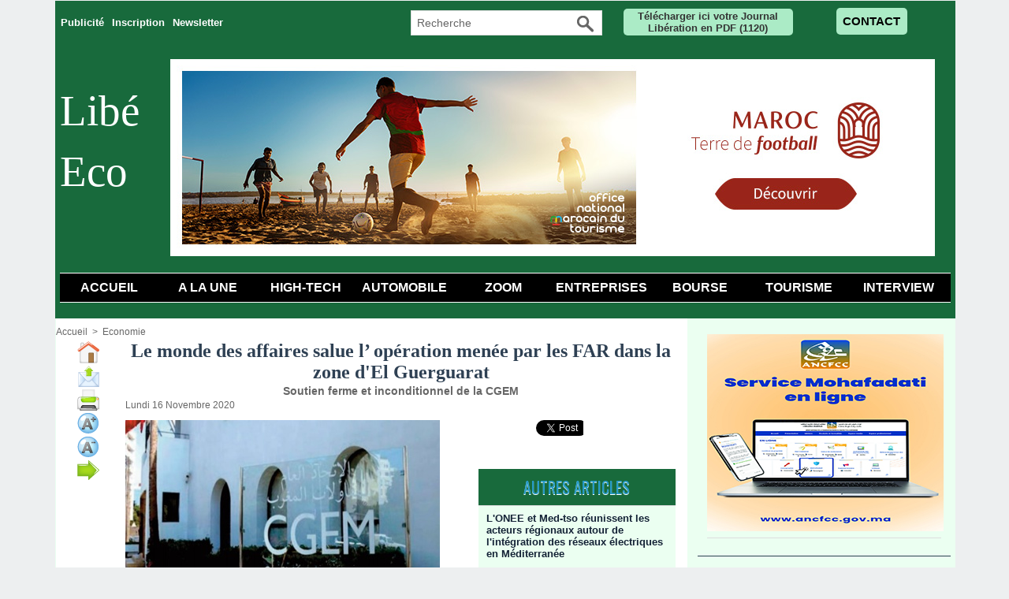

--- FILE ---
content_type: text/html; charset=UTF-8
request_url: https://www.libe.ma/Le-monde-des-affaires-salue-l-operation-menee-par-les-FAR-dans-la-zone-d-El-Guerguarat_a121559.html
body_size: 14469
content:
<!DOCTYPE html PUBLIC "-//W3C//DTD XHTML 1.0 Strict//EN" "http://www.w3.org/TR/xhtml1/DTD/xhtml1-strict.dtd">
<html xmlns="http://www.w3.org/1999/xhtml" xmlns:og="http://ogp.me/ns#"  xml:lang="fr" lang="fr">
<head>
<title>Le monde des affaires salue l’ opération menée par les FAR dans la zone d'El Guerguarat</title>
 
<meta http-equiv="Content-Type" content="text/html; Charset=UTF-8" />
<meta name="author" lang="fr" content=" Alain Bouithy" />
<meta name="keywords" content="Libération,Maroc,USFP,actualités du Maroc,politique,culture, ittihad, sport, société,horizon,Libé," />
<meta name="description" content="Soutien ferme et inconditionnel de la CGEM Lorsque la souveraineté du Maroc, la paix, la sécurité et la circulation des personnes et des marchandises du pays sont menacées par des actes de quelqu..." />

<meta name="geo.position" content="33.5333333;-7.5833333" />
<meta property="og:url" content="https://www.libe.ma/Le-monde-des-affaires-salue-l-operation-menee-par-les-FAR-dans-la-zone-d-El-Guerguarat_a121559.html" />
<meta name="image" property="og:image" content="https://www.libe.ma/photo/art/grande/51502968-39511480.jpg?v=1605531998" />
<meta property="og:type" content="article" />
<meta property="og:title" content="Le monde des affaires salue l’ opération menée par les FAR dans la zone d'El Guerguarat" />
<meta property="og:description" content="Soutien ferme et inconditionnel de la CGEM Lorsque la souveraineté du Maroc, la paix, la sécurité et la circulation des personnes et des marchandises du pays sont menacées par des actes de quelque nature que ce soit, le monde des affaires dans son ensemble n’est jamais loin élever sa voix et..." />
<meta property="og:site_name" content="Libération" />
<meta property="twitter:card" content="summary_large_image" />
<meta property="twitter:image" content="https://www.libe.ma/photo/art/grande/51502968-39511480.jpg?v=1605531998" />
<meta property="twitter:title" content="Le monde des affaires salue l’ opération menée par les FAR dans l..." />
<meta property="twitter:description" content="Soutien ferme et inconditionnel de la CGEM Lorsque la souveraineté du Maroc, la paix, la sécurité et la circulation des personnes et des marchandises du pays sont menacées par des actes de quelqu..." />
<link rel="stylesheet" href="/var/style/style_7.css?v=1768167164" type="text/css" />
<link rel="stylesheet" href="/var/style/style.62654479.css?v=1721415139" type="text/css" />
<link rel="stylesheet" href="/var/style/style.64587754.css?v=1721416201" type="text/css" />
<link rel="stylesheet" href="/var/style/style.1764660.css?v=1686580005" type="text/css" />
<link href="https://fonts.googleapis.com/css?family=Oswald|verdana&display=swap" rel="stylesheet" type="text/css" />
<link rel="alternate" media="only screen and (max-width: 640px)" href="https://m.libe.ma/Le-monde-des-affaires-salue-l-operation-menee-par-les-FAR-dans-la-zone-d-El-Guerguarat_a121559.html" />
<link rel="canonical" href="https://www.libe.ma/Le-monde-des-affaires-salue-l-operation-menee-par-les-FAR-dans-la-zone-d-El-Guerguarat_a121559.html" />
<link rel="alternate" type="application/rss+xml" title="RSS" href="/xml/syndication.rss" />
<link rel="alternate" type="application/atom+xml" title="ATOM" href="/xml/atom.xml" />
<link rel="icon" href="/favicon.ico?v=1430310018" type="image/x-icon" />
<link rel="shortcut icon" href="/favicon.ico?v=1430310018" type="image/x-icon" />
<script src="/_public/js/jquery-1.8.3.min.js?v=1731587507" type="text/javascript"></script>
<script src="/_public/js/jquery-ui-1.10.3.custom.min.js?v=1731587507" type="text/javascript"></script>
<script src="/_public/js/jquery.tools-1.2.7.min.js?v=1731587507" type="text/javascript"></script>
<script src="/_public/js/regie_pub.js?v=1731587507" type="text/javascript"></script>
<script src="/_public/js/jquery-tiptip.min.js?v=1731587507" type="text/javascript"></script>
<script src="/_public/js/compress_jquery.ibox.js?v=1731587507" type="text/javascript"></script>
<script src="/_public/js/form.js?v=1731587507" type="text/javascript"></script>
<script src="/_public/js/compress_fonctions.js?v=1731587507" type="text/javascript"></script>
<script type="text/javascript" src="//platform.linkedin.com/in.js">lang:fr_FR</script>
<script type="text/javascript">
/*<![CDATA[*//*---->*/
selected_page = ['article', ''];
selected_page = ['article', '51502968'];
var deploye62654437 = true;

function sfHover_62654437(id) {
	var func = 'hover';
	if ($('#css-responsive').length && parseInt($(window).width()) <= 800) { 
		func = 'click';
	}

	$('#' + id + ' li' + (func == 'click' ? ' > a' : '')).on(func, 
		function(e) { 
			var obj  = (func == 'click' ? $(this).parent('li') :  $(this));
			if (func == 'click') {
				$('#' + id + ' > li').each(function(index) { 
					if ($(this).attr('id') != obj.attr('id') && !$(this).find(obj).length) {
						$(this).find(' > ul:visible').each(function() { $(this).hide(); });
					}
				});
			}
			if(func == 'click' || e.type == 'mouseenter') { 
				if (obj.find('ul:first:hidden').length)	{
					sfHoverShow_62654437(obj); 
				} else if (func == 'click') {
					sfHoverHide_62654437(obj);
				}
				if (func == 'click' && obj.find('ul').length)	return false; 
			}
			else if (e.type == 'mouseleave') { sfHoverHide_62654437(obj); }
		}
	);
}
function sfHoverShow_62654437(obj) {
	obj.addClass('sfhover').css('z-index', 1000); obj.find('ul:first:hidden').each(function() { if ($(this).hasClass('lvl0')) $(this).show('drop', {direction:'down'}, 500); else $(this).css('z-index', -1).show('drop', {direction:'left'}, 500); });
}
function sfHoverHide_62654437(obj) {
	obj.find('ul:visible').each(function() { if ($(this).hasClass('lvl0')) $(this).hide('drop', {direction:'down'}, 500); else $(this).hide('drop', {direction:'left'}, 500);});
}
var deploye62654439 = true;

function sfHover_62654439(id) {
	var func = 'hover';
	if ($('#css-responsive').length && parseInt($(window).width()) <= 800) { 
		func = 'click';
	}

	$('#' + id + ' li' + (func == 'click' ? ' > a' : '')).on(func, 
		function(e) { 
			var obj  = (func == 'click' ? $(this).parent('li') :  $(this));
			if (func == 'click') {
				$('#' + id + ' > li').each(function(index) { 
					if ($(this).attr('id') != obj.attr('id') && !$(this).find(obj).length) {
						$(this).find(' > ul:visible').each(function() { $(this).hide(); });
					}
				});
			}
			if(func == 'click' || e.type == 'mouseenter') { 
				if (obj.find('ul:first:hidden').length)	{
					sfHoverShow_62654439(obj); 
				} else if (func == 'click') {
					sfHoverHide_62654439(obj);
				}
				if (func == 'click' && obj.find('ul').length)	return false; 
			}
			else if (e.type == 'mouseleave') { sfHoverHide_62654439(obj); }
		}
	);
}
function sfHoverShow_62654439(obj) {
	obj.addClass('sfhover').css('z-index', 1000); obj.find('ul:first:hidden').each(function() { if ($(this).hasClass('lvl0')) $(this).show('drop', {direction:'down'}, 500); else $(this).css('z-index', -1).show('drop', {direction:'left'}, 500); });
}
function sfHoverHide_62654439(obj) {
	obj.find('ul:visible').each(function() { if ($(this).hasClass('lvl0')) $(this).hide('drop', {direction:'down'}, 500); else $(this).hide('drop', {direction:'left'}, 500);});
}

 var GBRedirectionMode = 'IF_FOUND';
/*--*//*]]>*/

</script>
<style type="text/css">
.mod_62654479 .resize {
	 max-width: 697.76px;
}

.mod_62654479 img, .mod_62654479 embed, .mod_62654479 table {
	 max-width: 702px;
}

.mod_62654479 .mod_62654479_pub {
	 min-width: 784px;
}

.mod_62654479 .mod_62654479_pub .cel1 {
	 padding: 0;
}

.mod_62654479 .photo.left .mod_62654479_pub, .mod_62654479 .photo.right .mod_62654479_pub {
	 min-width: 392px; margin: 15px 10px;
}

.mod_62654479 .photo.left .mod_62654479_pub {
	 margin-left: 0;
}

.mod_62654479 .photo.right .mod_62654479_pub {
	 margin-right: 0;
}

.mod_62654479 .para_39511480 .photo {
	 position: relative;
}


			#tiptip_holder {
				display: none;
				position: absolute;
				top: 0;
				left: 0;
				z-index: 99999;
			}
</style>

<!-- Google Analytics -->
<script>
  (function(i,s,o,g,r,a,m){i['GoogleAnalyticsObject']=r;i[r]=i[r]||function(){
  (i[r].q=i[r].q||[]).push(arguments)},i[r].l=1*new Date();a=s.createElement(o),
  m=s.getElementsByTagName(o)[0];a.async=1;a.src=g;m.parentNode.insertBefore(a,m)
  })(window,document,'script','//www.google-analytics.com/analytics.js','ga');

  ga('create', 'UA-1301311-2', 'auto');
  ga('send', 'pageview');

</script>


















<script async src="https://pagead2.googlesyndication.com/pagead/js/adsbygoogle.js?client=ca-pub-6666378670486247"
     crossorigin="anonymous"></script>
 
</head>

<body class="mep7">
<div id="main">
<table id="main_table_inner" cellspacing="0">
<tr>
<td class="z_col0_td_inner z_td_colonne" colspan="3">
<div id="z_col0">
	 <div class="z_col0_inner">
		 <div class="inner">
<!-- ********************************************** ZONE TITRE ********************************************** -->
<table cellpadding="0" cellspacing="0" id="mod_62654434" class="mod_62654434 wm-module module-responsive  module-combo nb-modules-4" style="position:relative">
<tr>
<td class="celcombo1">
<!-- menu_deployable 62654437 -->
<div id="ecart_before_62654437" class="ecart_col0 " style="display:none"><hr /></div>
<div id="mod_62654437" class="mod_62654437 module-menu_deployable wm-module fullbackground  colonne-b type-2 background-cell- " >
	 <div class="main_menu">
		 <ul id="menuliste_62654437">
			 <li data-link="rien," class=" titre first element void" id="menuliste_62654437_1"><a href="#" >Publicité</a></li>
			 <li data-link="inscription," class=" titre" id="menuliste_62654437_2"><a href="/subscription/" >Inscription</a></li>
			 <li data-link="newsletter," class=" titre last" id="menuliste_62654437_3"><a href="/news/" >Newsletter</a></li>
		 </ul>
	 <div class="break" style="_height:auto;"></div>
	 </div>
	 <div class="clear"></div>
	 <script type="text/javascript">sfHover_62654437('menuliste_62654437')</script>
</div>
</td>
<td class="celcombo2">
<!-- recherche 62654436 -->
<div id="ecart_before_62654436" class="ecart_col0 " style="display:none"><hr /></div>
<div id="mod_62654436" class="mod_62654436 wm-module fullbackground  recherche type-3">
	 <form id="form_62654436" action="/search/" method="get" enctype="application/x-www-form-urlencoded" >
		 <div class="cel1">
			 <input type="text" style="width:190px" id="keyword_safe_62654436" name="keyword_safe_62654436" value="Recherche" class="button" onfocus="this.style.display='none'; document.getElementById('keyword_62654436').style.display='inline'; document.getElementById('keyword_62654436').focus()" /><input type="text" style="display:none;width:190px" id="keyword_62654436" name="keyword" value="" class="button" onblur="if (this.value == '') {this.style.display='none'; document.getElementById('keyword_safe_62654436').style.display='inline';}" onkeydown="if(event.keyCode == 13) $('#form_62654436').submit()" />		 </div>
	 </form>
</div>
</td>
<td class="celcombo3">
<!-- telechargement 62654438 -->
<div id="ecart_before_62654438" class="ecart_col0 " style="display:none"><hr /></div>
<div id="mod_62654438" class="mod_62654438 wm-module fullbackground ">
	 <div class="cel1 alone">
		 <h3 class="titre">
			 <a href="/downloads/Telecharger-ici-votre-Journal-Liberation-en-PDF_t6530.html">Télécharger ici votre Journal Libération en PDF</a>
			 <span class="nombre">(1120)</span> 
		 </h3>
	 </div>
	 </div>
</td>
<td class="celcombo4">
<!-- lien_perso 62654435 -->
<div id="ecart_before_62654435" class="ecart_col0 " style="display:none"><hr /></div>
<div id="mod_62654435" class="mod_62654435 wm-module fullbackground  module-lien_perso">
	 <div class="texte">
		 <a href="https://www.libe.ma/pages/" > CONTACT</a>
	 </div>
</div>
</td>
</tr>
</table>
<div id="ecart_after_62654434" class="ecart_col0"><hr /></div>

<!-- html 62654444 -->
<div id="ecart_before_62654444" class="ecart_col0 module-responsive" style="display:none"><hr /></div>
	 
<div id="ecart_after_62654444" class="ecart_col0"><hr /></div>
<div id="ecart_before_62654430" class="ecart_col0 " style="display:none"><hr /></div>
<table cellpadding="0" cellspacing="0" id="mod_62654430" class="mod_62654430 wm-module module-responsive  module-combo nb-modules-2" style="position:relative">
<tr>
<td class="celcombo1">
<!-- lien_perso 62654431 -->
<div id="ecart_before_62654431" class="ecart_col0 " style="display:none"><hr /></div>
<div id="mod_62654431" class="mod_62654431 wm-module fullbackground  module-lien_perso">
	 <div class="texte">
		 <a href="/Economie_r10.html" > Libé Eco</a>
	 </div>
</div>
</td>
<td class="celcombo2">
<!-- pub 74630097 -->
<div id="ecart_before_74630097" class="ecart_col0 " style="display:none"><hr /></div>
<div id="mod_74630097" class="mod_74630097 wm-module fullbackground  module-pub">
	 <div class="cel1"><div class="fullmod">
		 <div id="pub_74630097_content">
		 <a target="_blank"  href="https://www.libe.ma/ads/242634/" rel="nofollow"><img width="970" height="250" src="https://www.libe.ma/photo/plage_970x250.jpg?v=1763811558" class="image" alt="" /></a>
		 </div>
	 </div></div>
</div>
</td>
<td class="celcombo3 empty">&nbsp;</td>
</tr>
</table>
<div id="ecart_after_62654430" class="ecart_col0"><hr /></div>

<!-- menu_deployable 62654439 -->
<div id="ecart_before_62654439" class="ecart_col0 " style="display:none"><hr /></div>
<div id="mod_62654439" class="mod_62654439 module-menu_deployable wm-module fullbackground  colonne-a type-1 background-cell- " >
	 <div class="main_menu">
		 <ul id="menuliste_62654439">
			 <li data-link="home," class=" titre first" id="menuliste_62654439_1"><a href="https://www.libe.ma/" >Accueil</a></li>
			 <li data-link="rubrique,132009" class=" titre" id="menuliste_62654439_2"><a href="/Economie_r10.html" >A la Une</a></li>
			 <li data-link="rubrique,679612" class=" titre" id="menuliste_62654439_3"><a href="/High-tech_r33.html" >High-Tech</a></li>
			 <li data-link="rubrique,12902018" class=" titre" id="menuliste_62654439_4"><a href="/Automobile_r61.html" >Automobile</a></li>
			 <li data-link="rubrique,12901978" class=" titre" id="menuliste_62654439_5"><a href="/EconomieZoom_r60.html" >Zoom</a></li>
			 <li data-link="rubrique,12791500" class=" titre" id="menuliste_62654439_6"><a href="/Entreprises_r53.html" >Entreprises</a></li>
			 <li data-link="rubrique,12852597" class=" titre" id="menuliste_62654439_7"><a href="/Bourse_r58.html" >Bourse</a></li>
			 <li data-link="rubrique,12894728" class=" titre" id="menuliste_62654439_8"><a href="/Tourisme_r59.html" >Tourisme</a></li>
			 <li data-link="rubrique,12929325" class=" titre last" id="menuliste_62654439_9"><a href="/EntretienEco_r63.html" >Interview</a></li>
		 </ul>
	 <div class="break" style="_height:auto;"></div>
	 </div>
	 <div class="clear"></div>
	 <script type="text/javascript">sfHover_62654439('menuliste_62654439')</script>
</div>
<div id="ecart_after_62654439" class="ecart_col0"><hr /></div>

<!-- pub 74630058 -->
<div id="ecart_before_74630058" class="ecart_col0 " style="display:none"><hr /></div>
<!-- ********************************************** FIN ZONE TITRE ****************************************** -->
		 </div>
	 </div>
</div>
</td>
</tr>

<tr class="tr_median">
<td class="z_col1_td_inner z_td_colonne before-main-colonne">
<!-- ********************************************** COLONNE 1 ********************************************** -->
<div id="z_col1" class="z_colonne">
	 <div class="z_col1_inner z_col_median">
		 <div class="inner">
		 </div>
	 </div>
</div>
<!-- ********************************************** FIN COLONNE 1 ****************************************** -->
</td>
<td class="z_col2_td_inner z_td_colonne main-colonne">
<!-- ********************************************** COLONNE 2 ********************************************** -->
<div id="z_col2" class="z_colonne">
	 <div class="z_col2_inner z_col_median">
		 <div class="inner">
<div id="breads" class="breadcrump breadcrumbs">
	 <a href="https://www.libe.ma/">Accueil</a>
	 <span class="sepbread">&nbsp;&gt;&nbsp;</span>
	 <a href="/Economie_r10.html">Economie</a>
	 <div class="clear separate"><hr /></div>
</div>
<div id="mod_62654479" class="mod_62654479 wm-module fullbackground  page2_article article-121559">
	 <div class="cel1">
		 <div class="inner">
	 <div class="col_left" style='overflow:visible'>
		 <div class="boutons_colonne"><a class="bt-home" href="https://www.libe.ma/"><img src="/_images/icones/bt_home_12.png?v=1731587505" class="image middle" alt="" title=""  /></a><br /><a class="bt-mail" rel="nofollow" href="/send/51502968/"><img src="/_images/icones/bt_mail_12.png?v=1731587505" class="image middle" alt="" title=""  /></a><br /><a class="bt-print" rel="nofollow" onclick="window.open(this.href,'_blank', 'width=600, height=800, scrollbars=yes, menubar=yes, resizable=yes');return false;" href="/Le-monde-des-affaires-salue-l-operation-menee-par-les-FAR-dans-la-zone-d-El-Guerguarat_a121559.html?print=1"><img src="/_images/icones/bt_print_12.png?v=1731587505" class="image middle" alt="" title=""  /></a><br /><a class="bt-plus" href="javascript:void(0)" onclick="javascript:setSize(10, 'access')"><img src="/_images/icones/bt_fontplus_12.png?v=1731587505" class="image pointer middle" alt="Augmenter la taille du texte" title="Augmenter la taille du texte"  /></a><br /><a class="bt-moins" href="javascript:void(0)" onclick="javascript:setSize(-10, 'access')"><img src="/_images/icones/bt_fontmoins_12.png?v=1731587505" class="image pointer middle" alt="Diminuer la taille du texte" title="Diminuer la taille du texte"  /></a><br /><a class="bt-share" href="javascript:void(0)" id="share_article_62654479"><img src="/_images/icones/bt_share_12.png?v=1731587505" class="image middle" alt="Partager" title="Partager"  /></a>
</div></div>
<div class="col_right" style='overflow:visible'>
	 <div class="article">
		 <div class="titre">
			 <h1 class="access">
				 Le monde des affaires salue l’ opération menée par les FAR dans la zone d'El Guerguarat
			 </h1>
		 </div>
		 <div class="chapeau" style="">
			 <h3 class="access">
				 Soutien ferme et inconditionnel de la CGEM
			 </h3>
		 </div>
		 <div id="date" class="date">
			 <div class="access">Lundi 16 Novembre 2020</div>
		 </div>
	 <div class="entry-content instapaper_body">
		 <br id="sep_para_1" class="sep_para access"/>
		 <div id="para_1" class="para_39511480 resize" style="">
<div class="hide_module_inside right" style="margin-left:10px;margin-bottom:10px;">
<div class="module_inside" style="width:250px">
<iframe class="sharing" src="//www.facebook.com/plugins/like.php?href=https%3A%2F%2Fwww.libe.ma%2FLe-monde-des-affaires-salue-l-operation-menee-par-les-FAR-dans-la-zone-d-El-Guerguarat_a121559.html&amp;layout=box_count&amp;show_faces=false&amp;width=100&amp;action=like&amp;colorscheme=light" scrolling="no" frameborder="0" allowTransparency="true" style="float:left; border:none; overflow:hidden; width: 63px; height: 62px; margin-right: 10px"></iframe>
<iframe class="sharing" allowtransparency="true" frameborder="0" scrolling="no" src="//platform.twitter.com/widgets/tweet_button.html?url=http%3A%2F%2Fxfru.it%2Fq8Ehm1&amp;counturl=https%3A%2F%2Fwww.libe.ma%2FLe-monde-des-affaires-salue-l-operation-menee-par-les-FAR-dans-la-zone-d-El-Guerguarat_a121559.html&amp;text=Le%20monde%20des%20affaires%20salue%20l%E2%80%99%20op%C3%A9ration%20men%C3%A9e%20par%20les%20FAR%20dans%20la%20zone%20d%27El%20Guerguarat&amp;count=vertical" style="float:left;width: 60px; height: 62px; margin-right: 10px;"></iframe>
<div class="sharing" style="float: left; width: 65px; height: 62px;">
<script type="IN/Share" data-url="https://www.libe.ma/Le-monde-des-affaires-salue-l-operation-menee-par-les-FAR-dans-la-zone-d-El-Guerguarat_a121559.html" data-counter="top"></script>
</div>
<div class="clear"></div>

<!-- article_connexe 64587754 -->
<div id="ecart_before_64587754" class="ecart_col2 responsive" style="display:none"><hr /></div>
<div id="mod_64587754" class="mod_64587754 wm-module fullbackground  module-article_connexe">
	 <div class="entete"><div class="fullmod">
		 <span>Autres articles</span>
	 </div></div>
	 <ul>
		 <li class="cel1 first">
			 <h3 class="titre">
				 <a href="/L-ONEE-et-Med-tso-reunissent-les-acteurs-regionaux-autour-de-l-integration-des-reseaux-electriques-en-Mediterranee_a158715.html">L'ONEE et Med-tso réunissent les acteurs régionaux autour de l'intégration des réseaux électriques en Méditerranée</a>
			 </h3>
		 </li>
		 <li class="cel1">
			 <h3 class="titre">
				 <a href="/Le-PNUD-Maroc-federe-les-investisseurs-autour-de-la-croissance-durable_a158714.html">Le PNUD Maroc fédère les investisseurs autour de la croissance durable</a>
			 </h3>
		 </li>
		 <li class="cel1">
			 <h3 class="titre">
				 <a href="/La-7e-edition-du-Salon-national-de-l-olivier-du-21-au-24-janvier-a-El-Attaouia_a158713.html">La 7e édition du Salon national de l’olivier du 21 au 24 janvier à El Attaouia</a>
			 </h3>
		 </li>
		 <li class="cel1">
			 <h3 class="titre">
				 <a href="/CAN-2025-Les-bureaux-de-change-un-maillon-discret-mais-strategique_a158679.html">CAN 2025 : Les bureaux de change, un maillon discret mais stratégique</a>
			 </h3>
		 </li>
		 <li class="cel1 last">
			 <h3 class="titre">
				 <a href="/Le-gasoil-domine-les-importations-avec-88-des-volumes-au-T3-2025_a158678.html">Le gasoil domine les importations avec 88 % des volumes au T3-2025</a>
			 </h3>
		 </li>
	 </ul>
</div>
</div>
</div>
			 <div class="photo shadow left">
				 <a href="javascript:void(0)" rel="https://www.libe.ma/photo/art/grande/51502968-39511480.jpg?v=1605531998&amp;ibox" title="Le monde des affaires salue l’ opération menée par les FAR dans la zone d'El Guerguarat"><img class="responsive"  style="display:none" src="https://www.libe.ma/photo/art/grande/51502968-39511480.jpg?v=1605531998" alt="Le monde des affaires salue l’ opération menée par les FAR dans la zone d'El Guerguarat" title="Le monde des affaires salue l’ opération menée par les FAR dans la zone d'El Guerguarat" />
<img class="not-responsive"  src="https://www.libe.ma/photo/art/default/51502968-39511480.jpg?v=1605532000" alt="Le monde des affaires salue l’ opération menée par les FAR dans la zone d'El Guerguarat" title="Le monde des affaires salue l’ opération menée par les FAR dans la zone d'El Guerguarat"  /></a>
			 </div>
			 <div class="texte">
				 <div class="access firstletter">
					 Lorsque la souveraineté du Maroc, la paix, la sécurité et la circulation des personnes et des marchandises du pays sont menacées par des actes de quelque nature que ce soit, le monde des affaires dans son ensemble n’est jamais loin élever sa voix et apporter son soutien aux actions menées par les autorités nationales pour y mettre un terme et, par ricochet, rétablir de l’ordre. Touchée par ce que l’on pourrait qualifier de provocations fortuites dont le seul but semble être la déstabilisation du pays et le sabotage de son économie, et consciente des répercussions négatives que pourraient entrainer les perturbations signalées depuis octobre dernier dans la zone de l’El Guerguarat sur la stabilité de la région, la Confédération générale des entreprises du Maroc (CGEM) est montée dimanche 15 novembre au créneau pour condamner de manière ferme les actes commis à la frontière avec la Mauritanie. En effet, plus d’une semaine après avoir unanimement célébré l’anniversaire de la Marche verte et après l’insistance des troubles et blocages intervenus au niveau de la frontière marocco-mauritanienne, les opérateurs économiques réunis au sein de la CGEM apportent un soutien Franc et sans ambiguïté à l’opérations menée avec professionnalisme par les Formes Armées Royales afin de rétablir l’ordre dans une zone qui n’avait pas tant besoin de troubles. En effet, dans un communiqué rendu public samedi 15 novembre, le patronat marocain a salué l’intervention des Forces Armées Royales au passage d’El Guerguerat. « La CGEM affirme son soutien ferme et inconditionnel à l’opération menée dans le respect de la légalité internationale par les Forces Armées Royales (FAR), sur Très Hautes Instructions de sa Majesté le Roi Mohammed VI que Dieu l’Assiste, Chef Suprême et Chef d'État-Major général des FAR, en vue de restaurer la libre circulation des personnes et des marchandises à travers le passage d’El Guerguerat », a souligné l’organisation patronale. Dans son message, la confédération générale assure que « le blocage engendré par les agissements des ennemis de la Nation, depuis le 21 octobre dernier, avait pour objectif de nuire aux intérêts économiques des entreprises en impactant les flux commerciaux en provenance du Maroc et de l’Europe vers le Continent africain et principalement vers le voisin Mauritanien, et vice-versa ». Comme pour rappeler la menace que pourrait faire peser de tels actes sur l’activité économique nationale et régionale, le patronal marocain rappelle que près de 350 camions de marchandises transitent chaque jour par le poste frontalier d’El Guerguerat. C’est autant dire que tout désordre dans la zone ne saurait arranger le commerce inter Quel qu’en soit les motivations des perturbateurs, la CGEM est persuadée que « grâce à cette opération légitime, les acteurs économiques marocains, ainsi que leurs partenaires africains et européens pourront poursuivre leur activité commerciale en toute sécurité et sérénité ». Tout en saluant l’opération des FAR, la Confédération générale a au nom de l’ensemble des acteurs du secteur privé marocain, réitéré « sa profonde gratitude et reconnaissance, ainsi que sa mobilisation permanente derrière Sa Majesté le Roi Mohammed VI dans la défense de la stabilité, de la sécurité et de l’intégrité territoriale du Royaume ». Pour rappel, sur Très Hautes Instructions de Sa Majesté le Roi Mohammed VI, Chef Suprême et Chef d'Etat-Major général, les Forces Armées Royales ont mené une opération vendredi 13 afin de restaurer la libre-circulation au passage d'El Guergarate. Cette opération, qui visait à mettre un terme définitif aux agissements inacceptables du polisario, s'est déroulée « de manière pacifique, sans accrochage ni menace pour la sécurité des civils », a affirmé a affirmé le ministère des Affaires étrangères, de la Coopération africaine et des Marocains résidant à l'étranger. Cité par la MAP, le Département a précisé qu’elle est intervenue après avoir donné toute sa chance à une solution diplomatique à travers les bons offices des Nations Unies. Comme l’a constaté l’agence de presse surplace, le trafic routier entre le Maroc et la Mauritanie a repris samedi après-midi au niveau du poste-frontière El Guerguarat. Une bonne nouvelle saluée également par les Chambres professionnelles de la région de Guelmim-Oued Noun qui n’ont pas tardé à affirmer leur appui inconditionnel aux FAR suite à leur intervention. Saluant vivement l’opération menée par les FAR, les Chambres de Commerce, d'industrie et de services, d’Agriculture et d’Artisanat ont estimé que cette action a permis de « mettre un terme aux provocations inacceptables des milices du polisario dans la zone tampon de Guergarate ».
				 </div>
			 </div>
			 <div class="clear"></div>
		 </div>
	 </div>
		 <br class="texte clear" />
		 <div class="real-auteur auteur">
			 <div class="access"> Alain Bouithy</div>
		 </div>
			 <div class="auteur social">
				 <a target="_blank" href="http://www.facebook.com/share.php?u=https%3A%2F%2Fwww.libe.ma%2FLe-monde-des-affaires-salue-l-operation-menee-par-les-FAR-dans-la-zone-d-El-Guerguarat_a121559.html"><img src="/_images/addto/facebook.png?v=1732287175" alt="Facebook" title="Facebook" /></a>
				 <a target="_blank" href="http://twitter.com/intent/tweet?text=Le+monde+des+affaires+salue+l%E2%80%99+op%C3%A9ration+men%C3%A9e+par+les+FAR+dans+la+zone+d%27El+Guerguarat+http%3A%2F%2Fxfru.it%2Fq8Ehm1"><img src="/_images/addto/twitter.png?v=1732287176" alt="Twitter" title="Twitter" /></a>
				 <a target="_blank" href="http://www.linkedin.com/shareArticle?mini=true&amp;url=https%3A%2F%2Fwww.libe.ma%2FLe-monde-des-affaires-salue-l-operation-menee-par-les-FAR-dans-la-zone-d-El-Guerguarat_a121559.html&amp;title=Le+monde+des+affaires+salue+l%E2%80%99+op%C3%A9ration+men%C3%A9e+par+les+FAR+dans+la+zone+d%27El+Guerguarat&amp;source=&amp;summary="><img src="/_images/addto/linkedin.png?v=1732287176" alt="LinkedIn" title="LinkedIn" /></a>
				 <a target="_blank" href="http://digg.com/submit?phase=2&amp;url=https%3A%2F%2Fwww.libe.ma%2FLe-monde-des-affaires-salue-l-operation-menee-par-les-FAR-dans-la-zone-d-El-Guerguarat_a121559.html&amp;title=Le+monde+des+affaires+salue+l%E2%80%99+op%C3%A9ration+men%C3%A9e+par+les+FAR+dans+la+zone+d%27El+Guerguarat"><img src="/_images/addto/digg.png?v=1732287175" alt="Digg" title="Digg" /></a>
				 <a target="_blank" href="http://www.google.com/bookmarks/mark?op=edit&amp;bkmk=https%3A%2F%2Fwww.libe.ma%2FLe-monde-des-affaires-salue-l-operation-menee-par-les-FAR-dans-la-zone-d-El-Guerguarat_a121559.html"><img src="/_images/addto/google.png?v=1732287176" alt="Google" title="Google" /></a>
				 <a target="_blank" href="http://reddit.com/submit?url=https%3A%2F%2Fwww.libe.ma%2FLe-monde-des-affaires-salue-l-operation-menee-par-les-FAR-dans-la-zone-d-El-Guerguarat_a121559.html&amp;title=Le+monde+des+affaires+salue+l%E2%80%99+op%C3%A9ration+men%C3%A9e+par+les+FAR+dans+la+zone+d%27El+Guerguarat"><img src="/_images/addto/reddit.png?v=1732287176" alt="Reddit" title="Reddit" /></a>
				 <a target="_blank" href="http://www.viadeo.com/shareit/share/?url=https%3A%2F%2Fwww.libe.ma%2FLe-monde-des-affaires-salue-l-operation-menee-par-les-FAR-dans-la-zone-d-El-Guerguarat_a121559.html"><img src="/_images/addto/viadeo.png?v=1732287176" alt="Viadeo" title="Viadeo" /></a>
				 <a target="_blank" href="http://pinterest.com/pin/create/button/?url=https%3A%2F%2Fwww.libe.ma%2FLe-monde-des-affaires-salue-l-operation-menee-par-les-FAR-dans-la-zone-d-El-Guerguarat_a121559.html&amp;description=Le+monde+des+affaires+salue+l%E2%80%99+op%C3%A9ration+men%C3%A9e+par+les+FAR+dans+la+zone+d%27El+Guerguarat"><img src="/_images/addto/pinterest.png?v=1732287176" alt="Pinterest" title="Pinterest" /></a>
			 </div>
<br />		 <div class="auteur">
			 <div class="access">Lu 982 fois</div>
		 </div>
 <div style="display:none" id="hidden_fields"></div>

		 <br />
		 <!-- page2_commentaire -->
		 <a id="comments"></a>
		 <div id="mod_1764660" class="param_commentaire mod_1764660 wm-module fullbackground ">
			 <div class="cel1">
				 <a id="last_comment"></a>
			 <div id="div_form_comment">
				 <a id="infoscom"></a>
				 <div id="infos_fond_div" style="display:none;"></div>
				 <div id="title_new_comment" class="infos">Nouveau commentaire : </div>
				 <form id="form_comment" action="/Le-monde-des-affaires-salue-l-operation-menee-par-les-FAR-dans-la-zone-d-El-Guerguarat_a121559.html#last_comment" method="post" accept-charset="UTF-8">
					 <div class="infos encadre">
						 <input type="hidden" name="action" value="article" />
						 <input type="hidden" name="id_article" value="51502968" />
						 <input type="hidden" name="id_article_reel" value="51502968" />
						 <input type="hidden" name="ajout_commentaire" value="oui" />
						 <input type="hidden" name="type_enreg" value="" />
						 <input type="hidden" name="type" value="" />
						 <div class="form">
				 <div id="inputs">
					<div id="div_a_pseudo" style="">
<label style="">Nom * :</label>
<div class="inputrow" style="">
	 <input class="button" onfocus="del_error(this.id)" type="text" id="a_pseudo" name="a_pseudo" value=""  maxlength="250" />
	 <div id="error_a_pseudo" class="error"></div>
</div>
<div class="inforow"> </div>
</div>
<div class="break"></div>
					<div id="div_a_email" style="">
<label style="">Adresse email (non publiée) * :</label>
<div class="inputrow" style="">
	 <input class="button" onfocus="del_error(this.id)" type="text" id="a_email" name="a_email" value=""  maxlength="120" />
	 <div id="error_a_email" class="error"></div>
</div>
<div class="inforow"> </div>
</div>
<div class="break"></div>
					<div id="div_a_url" style="">
<label style="">Site web :</label>
<div class="inputrow" style="">
	 <input class="button" onfocus="del_error(this.id)" type="text" id="a_url" name="a_url" value=""  />
	 <div id="error_a_url" class="error"></div>
</div>
<div class="inforow"> </div>
</div>
<div class="break"></div>
				 </div>
				 <label style="display:block;margin-bottom:3px">Commentaire * :</label>
				 <div class="inputrow" style="padding-top:5px">
					 <textarea id="a_commentaire" class="button" onfocus="del_error('a_commentaire')" name="a_commentaire" rows="8"></textarea>
					 <div id="error_a_commentaire" class="error"></div>
				 </div>
			 <div class="clear"></div>
				 <div id="notify">
					<div class="radiorow">
		 <input type="checkbox" name="a_notify" id="a_notify" value="yes"  /> <label for="a_notify" class="champ" style="display:inline">Me notifier l'arrivée de nouveaux commentaires</label><br/>
		 <div id="error_a_notify" class="error"></div>
</div>
<div class="break"></div>
				 </div>
						 </div>
						 <div class="submit" style="margin:10px 0">
							 <input type="submit" value="Proposer" class="button2" />
						 </div>
					 </div>
				 </form>
			 </div>
			 <div class="message">
				 Votre avis nous intéresse. Cependant, Libé refusera de diffuser toute forme de message haineux, diffamatoire, calomnieux ou attentatoire à l'honneur et à la vie privée. 					 <br />
					 Seront immédiatement exclus de notre site, tous propos racistes ou xénophobes, menaces, injures ou autres incitations à la violence.					 <br />
					 En toutes circonstances, nous vous recommandons respect et courtoisie. Merci. 
			 </div>
		 </div>
		 </div>
 
		 <div id="entete_liste">
		 <br />
		 <div class="entete_liste">
			 <div class="access" style="padding-top:5px">Dans la même rubrique :</div>
		 </div>
		 <div class="break" style="padding-bottom: 10px"></div>
		 <div class="titre_liste first">
			 <h3 class="access">
			 <a class="access" href="/L-ONEE-et-Med-tso-reunissent-les-acteurs-regionaux-autour-de-l-integration-des-reseaux-electriques-en-Mediterranee_a158715.html">			 <img class="image middle nomargin" src="https://www.libe.ma/_images/preset/puces/arrow31.gif?v=1732287502" alt=""  /> 
L'ONEE et Med-tso réunissent les acteurs régionaux autour de l'intégration des réseaux électriques en Méditerranée</a>
			 <span class="access"> - 16/01/2026</span>			 </h3>
		 </div>
		 <div class="titre_liste">
			 <h3 class="access">
			 <a class="access" href="/Le-PNUD-Maroc-federe-les-investisseurs-autour-de-la-croissance-durable_a158714.html">			 <img class="image middle nomargin" src="https://www.libe.ma/_images/preset/puces/arrow31.gif?v=1732287502" alt=""  /> 
Le PNUD Maroc fédère les investisseurs autour de la croissance durable</a>
			 <span class="access"> - 16/01/2026</span>			 </h3>
		 </div>
		 <div class="titre_liste">
			 <h3 class="access">
			 <a class="access" href="/La-7e-edition-du-Salon-national-de-l-olivier-du-21-au-24-janvier-a-El-Attaouia_a158713.html">			 <img class="image middle nomargin" src="https://www.libe.ma/_images/preset/puces/arrow31.gif?v=1732287502" alt=""  /> 
La 7e édition du Salon national de l’olivier du 21 au 24 janvier à El Attaouia</a>
			 <span class="access"> - 16/01/2026</span>			 </h3>
		 </div>
		 <div class="titre_liste">
			 <h3 class="access">
			 <a class="access" href="/CAN-2025-Les-bureaux-de-change-un-maillon-discret-mais-strategique_a158679.html">			 <img class="image middle nomargin" src="https://www.libe.ma/_images/preset/puces/arrow31.gif?v=1732287502" alt=""  /> 
CAN 2025 : Les bureaux de change, un maillon discret mais stratégique</a>
			 <span class="access"> - 15/01/2026</span>			 </h3>
		 </div>
		 <div class="titre_liste">
			 <h3 class="access">
			 <a class="access" href="/Le-gasoil-domine-les-importations-avec-88-des-volumes-au-T3-2025_a158678.html">			 <img class="image middle nomargin" src="https://www.libe.ma/_images/preset/puces/arrow31.gif?v=1732287502" alt=""  /> 
Le gasoil domine les importations avec 88 % des volumes au T3-2025</a>
			 <span class="access"> - 15/01/2026</span>			 </h3>
		 </div>
		 <div class="titre_liste">
			 <h3 class="access">
			 <a class="access" href="/Laayoune-enregistre-une-baisse-de-07-de-l-IPC-en-novembre-2025_a158677.html">			 <img class="image middle nomargin" src="https://www.libe.ma/_images/preset/puces/arrow31.gif?v=1732287502" alt=""  /> 
Laâyoune enregistre une baisse de 0,7 % de l’IPC en novembre 2025</a>
			 <span class="access"> - 15/01/2026</span>			 </h3>
		 </div>
		 <div class="titre_liste">
			 <h3 class="access">
			 <a class="access" href="/Gasoil-et-essence-Les-marges-brutes-par-litre-quasi-stables-au-T3-2025_a158676.html">			 <img class="image middle nomargin" src="https://www.libe.ma/_images/preset/puces/arrow31.gif?v=1732287502" alt=""  /> 
Gasoil et essence : Les marges brutes par litre quasi-stables au T3-2025</a>
			 <span class="access"> - 15/01/2026</span>			 </h3>
		 </div>
		 <div class="titre_liste">
			 <h3 class="access">
			 <a class="access" href="/CAN-2025-A-Rabat-la-ferveur-sportive-dynamise-le-commerce-de-proximite_a158640.html">			 <img class="image middle nomargin" src="https://www.libe.ma/_images/preset/puces/arrow31.gif?v=1732287502" alt=""  /> 
CAN 2025 : À Rabat, la ferveur sportive dynamise le commerce de proximité</a>
			 <span class="access"> - 14/01/2026</span>			 </h3>
		 </div>
		 <div class="titre_liste">
			 <h3 class="access">
			 <a class="access" href="/La-croissance-economique-attendue-a-42-au-premier-trimestre-2026_a158645.html">			 <img class="image middle nomargin" src="https://www.libe.ma/_images/preset/puces/arrow31.gif?v=1732287502" alt=""  /> 
La croissance économique attendue à 4,2% au premier trimestre 2026</a>
			 <span class="access"> - 14/01/2026</span>			 </h3>
		 </div>
		 <div class="titre_liste">
		 <div class="pager">
			 <a class="sel" rel="nofollow" href="javascript:void(0)" onclick='recharge("entete_liste", "/index.php?start=0&amp;numero=121559&amp;preaction=mymodule&amp;id_param=62654479&amp;java=false&amp;ajax=true&amp;show=liste_articles&amp;numero=121559")'>1</a>
			 <a  rel="nofollow" href="javascript:void(0)" onclick='recharge("entete_liste", "/index.php?start=9&amp;numero=121559&amp;preaction=mymodule&amp;id_param=62654479&amp;java=false&amp;ajax=true&amp;show=liste_articles&amp;numero=121559")'>2</a>
			 <a  rel="nofollow" href="javascript:void(0)" onclick='recharge("entete_liste", "/index.php?start=18&amp;numero=121559&amp;preaction=mymodule&amp;id_param=62654479&amp;java=false&amp;ajax=true&amp;show=liste_articles&amp;numero=121559")'>3</a>
			 <a  rel="nofollow" href="javascript:void(0)" onclick='recharge("entete_liste", "/index.php?start=27&amp;numero=121559&amp;preaction=mymodule&amp;id_param=62654479&amp;java=false&amp;ajax=true&amp;show=liste_articles&amp;numero=121559")'>4</a>
			 <a  rel="nofollow" href="javascript:void(0)" onclick='recharge("entete_liste", "/index.php?start=36&amp;numero=121559&amp;preaction=mymodule&amp;id_param=62654479&amp;java=false&amp;ajax=true&amp;show=liste_articles&amp;numero=121559")'>5</a>
			 <a rel="nofollow" href="javascript:void(0)" onclick='recharge("entete_liste", "/index.php?start=9&amp;numero=121559&amp;preaction=mymodule&amp;id_param=62654479&amp;java=false&amp;ajax=true&amp;show=liste_articles&amp;numero=121559")'>&raquo;</a>
			 <span>...</span>
			 <a  rel="nofollow" href="javascript:void(0)" onclick='recharge("entete_liste", "/index.php?start=16992&amp;numero=121559&amp;preaction=mymodule&amp;id_param=62654479&amp;java=false&amp;ajax=true&amp;show=liste_articles&amp;numero=121559")'>1889</a>
		 </div>
		 </div>
		 </div>
		 <p class="boutons_ligne">
			 <a class="access" href="/Dossiers-du-weekend_r15.html">Dossiers du weekend</a>
			 <span class="access"> | </span>
			 <a class="access" href="/Actualite_r5.html">Actualité</a>
			 <span class="access"> | </span>
			 <a class="access" href="/Special-elections_r19.html">Spécial élections</a>
			 <span class="access"> | </span>
			 <a class="access" href="/Les-cancres-de-la-campagne_r39.html">Les cancres de la campagne</a>
			 <span class="access"> | </span>
			 <a class="access" href="/Libe-Ete_r22.html">Libé + Eté</a>
			 <span class="access"> | </span>
			 <a class="access" href="/Special-Ete_r26.html">Spécial Eté</a>
			 <span class="access"> | </span>
			 <a class="access" href="/Retrospective-2010_r24.html">Rétrospective 2010</a>
			 <span class="access"> | </span>
			 <a class="access" href="/Monde_r17.html">Monde</a>
			 <span class="access"> | </span>
			 <a class="access" href="/Societe_r7.html">Société</a>
			 <span class="access"> | </span>
			 <a class="access" href="/Regions_r9.html">Régions</a>
			 <span class="access"> | </span>
			 <a class="access" href="/Horizons_r13.html">Horizons</a>
			 <span class="access"> | </span>
			 <a class="access" href="/Economie_r10.html">Economie</a>
			 <span class="access"> | </span>
			 <a class="access" href="/Culture_r8.html">Culture</a>
			 <span class="access"> | </span>
			 <a class="access" href="/Sport_r6.html">Sport</a>
			 <span class="access"> | </span>
			 <a class="access" href="/Ecume-du-jour_r11.html">Ecume du jour</a>
			 <span class="access"> | </span>
			 <a class="access" href="/Entretien_r14.html">Entretien</a>
			 <span class="access"> | </span>
			 <a class="access" href="/Archives_r16.html">Archives</a>
			 <span class="access"> | </span>
			 <a class="access" href="/Video_r18.html">Vidéo</a>
			 <span class="access"> | </span>
			 <a class="access" href="/Expresso_r20.html">Expresso</a>
			 <span class="access"> | </span>
			 <a class="access" href="/En-toute-Libe_r21.html">En toute Libé</a>
			 <span class="access"> | </span>
			 <a class="access" href="/USFP_r25.html">USFP</a>
			 <span class="access"> | </span>
			 <a class="access" href="/People_r27.html">People</a>
			 <span class="access"> | </span>
			 <a class="access" href="/Editorial_r28.html">Editorial</a>
			 <span class="access"> | </span>
			 <a class="access" href="/Post-Scriptum_r29.html">Post Scriptum</a>
			 <span class="access"> | </span>
			 <a class="access" href="/Billet_r37.html">Billet</a>
			 <span class="access"> | </span>
			 <a class="access" href="/Rebonds_r30.html">Rebonds</a>
			 <span class="access"> | </span>
			 <a class="access" href="/Vu-d-ici_r34.html">Vu d'ici</a>
			 <span class="access"> | </span>
			 <a class="access" href="/Scalpel_r36.html">Scalpel</a>
			 <span class="access"> | </span>
			 <a class="access" href="/Chronique-litteraire_r38.html">Chronique littéraire</a>
			 <span class="access"> | </span>
			 <a class="access" href="/Chronique_r40.html">Chronique</a>
			 <span class="access"> | </span>
			 <a class="access" href="/Portrait_r41.html">Portrait</a>
			 <span class="access"> | </span>
			 <a class="access" href="/Au-jour-le-jour_r42.html">Au jour le jour</a>
			 <span class="access"> | </span>
			 <a class="access" href="/Edito_r43.html">Edito</a>
			 <span class="access"> | </span>
			 <a class="access" href="/Sur-le-vif_r44.html">Sur le vif</a>
			 <span class="access"> | </span>
			 <a class="access" href="/RETROSPECTIVE-2020_r45.html">RETROSPECTIVE 2020</a>
			 <span class="access"> | </span>
			 <a class="access" href="/RETROSPECTIVE-ECO-2020_r46.html">RETROSPECTIVE ECO 2020</a>
			 <span class="access"> | </span>
			 <a class="access" href="/RETROSPECTIVE-USFP-2020_r47.html">RETROSPECTIVE USFP 2020</a>
			 <span class="access"> | </span>
			 <a class="access" href="/RETROSPECTIVE-SPORT-2020_r48.html">RETROSPECTIVE SPORT 2020</a>
			 <span class="access"> | </span>
			 <a class="access" href="/RETROSPECTIVE-CULTURE-2020_r49.html">RETROSPECTIVE CULTURE 2020</a>
			 <span class="access"> | </span>
			 <a class="access" href="/RETROSPECTIVE-SOCIETE-2020_r50.html">RETROSPECTIVE SOCIETE 2020</a>
			 <span class="access"> | </span>
			 <a class="access" href="/RETROSPECTIVE-MONDE-2020_r51.html">RETROSPECTIVE MONDE 2020</a>
			 <span class="access"> | </span>
			 <a class="access" href="/Videos-USFP_r52.html">Videos USFP</a>
			 <span class="access"> | </span>
			 <a class="access" href="/EconomieZoom_r60.html">Economie_Zoom</a>
			 <span class="access"> | </span>
			 <a class="access" href="/TVLibe_r62.html">TVLibe</a>
		 </p>
	 </div>
</div>
<div class="clear"></div>
		 </div>
	 </div>
</div>
<div id="ecart_after_62654479" class="ecart_col2"><hr /></div>

<!-- pub 71454617 -->
<div id="ecart_before_71454617" class="ecart_col2 responsive" style="display:none"><hr /></div>
<div id="mod_71454617" class="mod_71454617 wm-module fullbackground  module-pub">
	 <div class="cel1"><div class="fullmod">
		 <div id="pub_71454617_content">
		 <a  href="https://www.libe.ma/ads/243461/" rel="nofollow"><img width="400" height="600" src="https://www.libe.ma/photo/pub_mise_a_jour_1.jpg?v=1765846411" class="image" alt="" /></a>
		 </div>
	 </div></div>
</div>
<div id="ecart_after_71454617" class="ecart_col2"><hr /></div>
<div class="ecart_col2"><hr /></div>
		 </div>
	 </div>
</div>
<!-- ********************************************** FIN COLONNE 2 ****************************************** -->
</td>
<td class="z_col3_td_inner z_td_colonne">
<!-- ********************************************** COLONNE 3 ********************************************** -->
<div id="z_col3" class="z_colonne">
	 <div class="z_col3_inner z_col_median">
		 <div class="inner">

<!-- pub 75429226 -->
<div id="mod_75429226" class="mod_75429226 wm-module fullbackground  module-pub">
	 <div class="cel1"><div class="fullmod">
		 <div id="pub_75429226_content">
		 <a  href="https://www.libe.ma/ads/243896/" rel="nofollow"><img width="300" height="250" src="https://www.libe.ma/photo/ancfcc_300x250_a.jpg?v=1768162062" class="image" alt="" /></a>
		 </div>
	 </div></div>
</div>
<div id="ecart_after_75429226" class="ecart_col3"><hr /></div>

<!-- rub_une 62654467 -->
<div id="ecart_before_62654467" class="ecart_col3 responsive" style="display:none"><hr /></div>
<div id="mod_62654467" class="mod_62654467 wm-module fullbackground module-responsive  module-rub_une type-2">
	 <div class="cel1 nb-col-1" style="padding:0"><div class="fullmod">
	 <div class="encapse_bloc id0  clear-x2 clear-x3 clear-x4" style="padding:0 3px;">
		 <div class="no_bloc_rub" style="padding:20px 0">
			 <h4 class="rubrique">
				 <a class="arub58" href="/Bourse_r58.html"><span class="nom_rub58">Bourse</span></a>
			 </h4>
			 <h3 class="titre first" style=";margin-bottom:5px">
				 <a href="/Marche-actions-Des-perspectives-globalement-favorables-en-2026_a158641.html">
					 Marché "actions" : Des perspectives globalement favorables en 2026
				 </a>
			
			 <br class="clear" />
			 </h3>
			 <div class="date" style="margin-bottom:2px">
			 14/01/2026			 </div>
			 <div class="clear"></div>
				 <div class="photo shadow thumbnail-1" style="">
					 <a href="/Marche-actions-Des-perspectives-globalement-favorables-en-2026_a158641.html">
						 <img loading="lazy" src="https://www.libe.ma/photo/art/imagette_16_9/93675730-65429390.jpg?v=1768307960" alt="Marché &quot;actions&quot; : Des perspectives globalement favorables en 2026" title="Marché &quot;actions&quot; : Des perspectives globalement favorables en 2026"  />
					 </a>
				 </div>
				 <div class="texte">
					 <a href="/Marche-actions-Des-perspectives-globalement-favorables-en-2026_a158641.html">
						 Le marché boursier marocain conserve des perspectives globalement favorables pour l'année 2026,...
					 </a>
				 </div>
			 <div class="clear"></div>
		 </div>
		 <div class="clear separate"><hr /></div>
	 </div>
	 </div></div>
</div>
<div id="ecart_after_62654467" class="ecart_col3"><hr /></div>

<!-- pub 71187727 -->
<div id="ecart_before_71187727" class="ecart_col3 responsive" style="display:none"><hr /></div>
<div id="mod_71187727" class="mod_71187727 wm-module fullbackground  module-pub">
	 <div class="cel1"><div class="fullmod">
		 <div id="pub_71187727_content">
		 <a target="_blank"  href="https://www.libe.ma/ads/242638/" rel="nofollow"><img width="300" height="250" src="https://www.libe.ma/photo/plage_300x250.jpg?v=1763821906" class="image" alt="" /></a>
		 </div>
	 </div></div>
</div>
<div id="ecart_after_71187727" class="ecart_col3"><hr /></div>

<!-- rub_une 62654470 -->
<div id="ecart_before_62654470" class="ecart_col3 responsive" style="display:none"><hr /></div>
<div id="mod_62654470" class="mod_62654470 wm-module fullbackground module-responsive  module-rub_une type-2">
	 <div class="cel1 nb-col-1" style="padding:0"><div class="fullmod">
	 <div class="encapse_bloc id0  clear-x2 clear-x3 clear-x4" style="padding:0 5px;">
		 <div class="no_bloc_rub" style="padding:15px 0">
			 <h4 class="rubrique">
				 <a class="arub53" href="/Entreprises_r53.html"><span class="nom_rub53">Entreprises</span></a>
			 </h4>
			 <h3 class="titre first" style=";margin-bottom:5px">
				 <a href="/Epson-Maroc-se-joint-a-Dialna-Maroc-et-Maghrebna-Innovation-pour-la-5ᵉ-edition-du-Maghrebna-Innov-Challenge_a158467.html">
					 Epson Maroc se joint à Dialna Maroc et Maghrebna Innovation pour la 5ᵉ édition du Maghrebna Innov Challenge
				 </a>
			
			 <br class="clear" />
			 </h3>
			 <div class="date" style="margin-bottom:2px">
			 07/01/2026			 </div>
			 <div class="clear"></div>
			 <h3 class="titre" style="margin-top: 10px;margin-bottom:5px">
				 <a href="/Samsung-presente-Votre-Compagnon-de-Vie-IA-au-First-Look-lors-du-CES-2026_a158462.html">
					 Samsung présente « Votre Compagnon de Vie IA » au First Look lors du CES 2026
				 </a>
			
			 <br class="clear" />
			 </h3>
			 <div class="date" style="margin-bottom:2px">
			 07/01/2026			 </div>
			 <div class="clear"></div>
			 <h3 class="titre" style="margin-top: 10px;margin-bottom:5px">
				 <a href="/BCP-Emission-d-un-emprunt-obligataire-subordonne-perpetuel-de-1-MMDH_a158434.html">
					 BCP : Emission d'un emprunt obligataire subordonné perpétuel de 1 MMDH
				 </a>
			
			 <br class="clear" />
			 </h3>
			 <div class="date" style="margin-bottom:2px">
			 06/01/2026			 </div>
			 <div class="clear"></div>
		 </div>
		 <div class="clear separate"><hr /></div>
	 </div>
	 </div></div>
</div>
<div id="ecart_after_62654470" class="ecart_col3"><hr /></div>

<!-- pub 63810727 -->
<div id="ecart_before_63810727" class="ecart_col3 responsive" style="display:none"><hr /></div>
<div id="mod_63810727" class="mod_63810727 wm-module fullbackground  module-pub">
	 <div class="cel1"><div class="fullmod">
		 <div id="pub_63810727_content">
		 <a  href="https://www.libe.ma/ads/242631/" rel="nofollow"><img width="300" height="600" src="https://www.libe.ma/photo/plage_300x600.jpg?v=1763805392" class="image" alt="" /></a>
		 </div>
	 </div></div>
</div>
<div id="ecart_after_63810727" class="ecart_col3"><hr /></div>

<!-- lien_perso 63746376 -->
<div id="ecart_before_63746376" class="ecart_col3 responsive" style="display:none"><hr /></div>
<div id="mod_63746376" class="mod_63746376 wm-module fullbackground  module-lien_perso">
	 <div class="texte">
		 <a href="https://etudiantafricain.com/" target="_blank"> <img src="/photo/mod-63746376.png?v=1727529574" class="image" alt="https://etudiantafricain.com/"  /></a>
	 </div>
</div>
<div id="ecart_after_63746376" class="ecart_col3"><hr /></div>

<!-- newsletter 62654464 -->
<div id="ecart_before_62654464" class="ecart_col3 responsive" style="display:none"><hr /></div>
<div id="mod_62654464" class="mod_62654464 wm-module fullbackground  module-newsletter">
	 <div class="entete"><div class="fullmod">
		 <span>Inscription à la newsletter</span>
	 </div></div>
	 <form action="/news/" method="post" id="form_newsletter_62654464">
		 <div class="cel1 nowrap">
			 <input type="hidden" name="subaction" value="add" />
<input type="hidden" name="html_texte" value="html" />
			 <div class="inputs">
				 <span>
					<input type="text" style="width:210px" class="button hiddeninput" id="email_62654464_safe" name="email_safe" onfocus="$(this).hide(); $('#email_62654464').show(); $('#email_62654464').focus()"  value="Entrez votre adresse email" />
<input type="text" style="display:none;width:210px" id="email_62654464" class="button realinput" name="email" onblur="if (this.value == '') {$(this).hide(); $('#email_62654464_safe').show();}"  value="" />
				</span>
				<span>
<input type="image" src="/_images/icones/ok_12.png?v=1731587505" alt="OK" title="OK" />				</span>
			 </div>
		 </div>
	 </form>
<script type='text/javascript'>make_print_object("62654464", "16975", "form_newsletter_62654464");
</script>
</div>
<div id="ecart_after_62654464" class="ecart_col3"><hr /></div>

<!-- news 62654468 -->
<div id="ecart_before_62654468" class="ecart_col3 responsive" style="display:none"><hr /></div>
<div id="mod_62654468" class="mod_62654468 wm-module fullbackground  news module-news type-1">
	 <div class="entete"><div class="fullmod">
		 <span>LES + LUS DE LA SEMAINE</span>
	 </div></div>
	 <div class="list-news nb-col-4">
	 <div class="cel1 num1 first">
		 <h3 class="titre">
			 <a href="/Recul-des-prix-mondiaux-des-produits-alimentaires-en-decembre-2025_a158609.html">Recul des prix mondiaux des produits alimentaires en décembre 2025</a>
		 </h3>
		 <div class="titre">
			 <span class="date">12/01/2026</span>
			 <span class="auteur"> - </span><span class="auteur">Alain Bouithy</span>
		 </div>
	 </div>
	 <div class="cel2 num2">
		 <h3 class="titre">
			 <a href="/363-millions-de-passagers-dans-les-aeroports-du-Royaume-en-2025_a158594.html">36,3 millions de passagers dans les aéroports du Royaume en 2025</a>
		 </h3>
		 <div class="titre">
			 <span class="date">11/01/2026</span>
			 <span class="auteur"> - </span><span class="auteur">Libé</span>
		 </div>
	 </div>
	 <div class="cel1 num3">
		 <h3 class="titre">
			 <a href="/Maroc-France-Les-opportunites-d-investissement-a-Souss-Massa-au-centre-d-une-rencontre-a-Agadir_a158593.html">Maroc/France: Les opportunités d’investissement à Souss-Massa au centre d’une rencontre à Agadir</a>
		 </h3>
		 <div class="titre">
			 <span class="date">11/01/2026</span>
			 <span class="auteur"> - </span><span class="auteur">Libé</span>
		 </div>
	 </div>
	 <div class="cel2 num4">
		 <h3 class="titre">
			 <a href="/La-croissance-economique-attendue-a-42-au-premier-trimestre-2026_a158645.html">La croissance économique attendue à 4,2% au premier trimestre 2026</a>
		 </h3>
		 <div class="titre">
			 <span class="date">14/01/2026</span>
			 <span class="auteur"> - </span><span class="auteur">Alain Bouithy</span>
		 </div>
	 </div>
	 </div>
</div>
<div id="ecart_after_62654468" class="ecart_col3"><hr /></div>

<!-- agenda 62654465 -->
<div id="ecart_before_62654465" class="ecart_col3 responsive" style="display:none"><hr /></div>
<div id="mod_62654465" class="mod_62654465 wm-module fullbackground  module-agenda type-1">
	 <div class="entete"><div class="fullmod">
		 <a href="/agenda/">Agenda</a>
	 </div></div>
		<ul class="listEventsExpandable">
		 <div class="titre">Aucun événement à cette date.</div>
	</ul>
</div>
		 </div>
	 </div>
</div>
<!-- ********************************************** FIN COLONNE 3 ****************************************** -->
</td>
</tr>

<tr>
<td class="z_col100_td_inner z_td_colonne" colspan="3">
<!-- ********************************************** ZONE OURS ********************************************** -->
<div id="z_col100" class="z_colonne">
	 <div class="z_col100_inner">
		 <div class="inner">
		 </div>
	 </div>
</div>
<!-- ********************************************** FIN ZONE OURS ****************************************** -->
</td>
</tr>
</table>

</div>
<script type="text/javascript">
/*<![CDATA[*//*---->*/

$(function() {
    var ok_search = false;
    var search = document.location.pathname.replace(/^(.*)\/search\/([^\/]+)\/?(.*)$/, '$2');
    if (search != '' && search != document.location.pathname)	{ 
        ok_search = true;
    } else {
        search = document.location.search.replace(/^\?(.*)&?keyword=([^&]*)&?(.*)/, '$2');
        if (search != '' && search != document.location.search)	{
            ok_search = true;
        }
    }
    if (ok_search) {
        $('#icon-search-62654436').trigger('click');
        $('#keyword_safe_62654436').hide(); 
        $('#keyword_62654436').val(decodeURIComponent(search).replace('+', ' ')).show();
    }
});
var tabPub_74630097 = new Array(); tabPub_74630097[3] = Array(); tabPub_74630097[5] = Array(); tabPub_74630097[7] = Array();
tabPub_74630097[7].push(Array(242632, 'img' , ' <a target=\"_blank\"  href=\"https://www.libe.ma/ads/242632/\" rel=\"nofollow\"><img width=\"970\" height=\"250\" src=\"https://www.libe.ma/photo/atlas_970x250.jpg?v=1763811425\" class=\"image\" alt=\"\" /></a>'));
tabPub_74630097[7].push(Array(242634, 'img' , ' <a target=\"_blank\"  href=\"https://www.libe.ma/ads/242634/\" rel=\"nofollow\"><img width=\"970\" height=\"250\" src=\"https://www.libe.ma/photo/plage_970x250.jpg?v=1763811558\" class=\"image\" alt=\"\" /></a>'));
tabPub_74630097[7].push(Array(242633, 'img' , ' <a target=\"_blank\"  href=\"https://www.libe.ma/ads/242633/\" rel=\"nofollow\"><img width=\"970\" height=\"250\" src=\"https://www.libe.ma/photo/medina_970x250.jpg?v=1763811484\" class=\"image\" alt=\"\" /></a>'));
rechargePub(74630097, 242633, tabPub_74630097, 10000, 'https://www.libe.ma');
recharge_async('hidden_fields', '/mymodule/1764660/', 'ajax=true&show=fields&type=&id_objet=51502968');

		var tool = '<div id="bulleshare_article_62654479" class="" style="z-index: 1000;"><div class=\"bookmarks_encapse\" id=\"article_62654479\"> <div class=\"auteur social\"> <table class=\"inner\" cellpadding=\"0\" cellspacing=\"0\"><tr><td class=\'cel1 liens\' style=\'width:35%;\'> <a target=\"_blank\" href=\"http://www.facebook.com/share.php?u=https%3A%2F%2Fwww.libe.ma%2FLe-monde-des-affaires-salue-l-operation-menee-par-les-FAR-dans-la-zone-d-El-Guerguarat_a121559.html\"><img src=\"/_images/addto/facebook.png?v=1732287175\" alt=\"Facebook\" title=\"Facebook\" />Facebook<' + '/a><' + '/td><td class=\'cel1 liens\' style=\'width:35%;\'> <a target=\"_blank\" href=\"http://twitter.com/intent/tweet?text=Le+monde+des+affaires+salue+l%E2%80%99+op%C3%A9ration+men%C3%A9e+par+les+FAR+dans+la+zone+d%27El+Guerguarat+http%3A%2F%2Fxfru.it%2Fq8Ehm1\"><img src=\"/_images/addto/twitter.png?v=1732287176\" alt=\"Twitter\" title=\"Twitter\" />Twitter<' + '/a><' + '/td><td class=\'cel1 liens\' style=\'width:35%;\'> <a target=\"_blank\" href=\"http://www.linkedin.com/shareArticle?mini=true&amp;url=https%3A%2F%2Fwww.libe.ma%2FLe-monde-des-affaires-salue-l-operation-menee-par-les-FAR-dans-la-zone-d-El-Guerguarat_a121559.html&amp;title=Le+monde+des+affaires+salue+l%E2%80%99+op%C3%A9ration+men%C3%A9e+par+les+FAR+dans+la+zone+d%27El+Guerguarat&amp;source=&amp;summary=\"><img src=\"/_images/addto/linkedin.png?v=1732287176\" alt=\"LinkedIn\" title=\"LinkedIn\" />LinkedIn<' + '/a><' + '/td><' + '/tr><tr><td class=\'cel1 liens\' style=\'width:35%;\'> <a target=\"_blank\" href=\"http://digg.com/submit?phase=2&amp;url=https%3A%2F%2Fwww.libe.ma%2FLe-monde-des-affaires-salue-l-operation-menee-par-les-FAR-dans-la-zone-d-El-Guerguarat_a121559.html&amp;title=Le+monde+des+affaires+salue+l%E2%80%99+op%C3%A9ration+men%C3%A9e+par+les+FAR+dans+la+zone+d%27El+Guerguarat\"><img src=\"/_images/addto/digg.png?v=1732287175\" alt=\"Digg\" title=\"Digg\" />Digg<' + '/a><' + '/td><td class=\'cel1 liens\' style=\'width:35%;\'> <a target=\"_blank\" href=\"http://www.google.com/bookmarks/mark?op=edit&amp;bkmk=https%3A%2F%2Fwww.libe.ma%2FLe-monde-des-affaires-salue-l-operation-menee-par-les-FAR-dans-la-zone-d-El-Guerguarat_a121559.html\"><img src=\"/_images/addto/google.png?v=1732287176\" alt=\"Google\" title=\"Google\" />Google<' + '/a><' + '/td><td class=\'cel1 liens\' style=\'width:35%;\'> <a target=\"_blank\" href=\"http://reddit.com/submit?url=https%3A%2F%2Fwww.libe.ma%2FLe-monde-des-affaires-salue-l-operation-menee-par-les-FAR-dans-la-zone-d-El-Guerguarat_a121559.html&amp;title=Le+monde+des+affaires+salue+l%E2%80%99+op%C3%A9ration+men%C3%A9e+par+les+FAR+dans+la+zone+d%27El+Guerguarat\"><img src=\"/_images/addto/reddit.png?v=1732287176\" alt=\"Reddit\" title=\"Reddit\" />Reddit<' + '/a><' + '/td><' + '/tr><tr><td class=\'cel1 liens\' style=\'width:35%;\'> <a target=\"_blank\" href=\"http://www.viadeo.com/shareit/share/?url=https%3A%2F%2Fwww.libe.ma%2FLe-monde-des-affaires-salue-l-operation-menee-par-les-FAR-dans-la-zone-d-El-Guerguarat_a121559.html\"><img src=\"/_images/addto/viadeo.png?v=1732287176\" alt=\"Viadeo\" title=\"Viadeo\" />Viadeo<' + '/a><' + '/td><td class=\'cel1 liens\' style=\'width:35%;\'> <a target=\"_blank\" href=\"http://pinterest.com/pin/create/button/?url=https%3A%2F%2Fwww.libe.ma%2FLe-monde-des-affaires-salue-l-operation-menee-par-les-FAR-dans-la-zone-d-El-Guerguarat_a121559.html&amp;description=Le+monde+des+affaires+salue+l%E2%80%99+op%C3%A9ration+men%C3%A9e+par+les+FAR+dans+la+zone+d%27El+Guerguarat\"><img src=\"/_images/addto/pinterest.png?v=1732287176\" alt=\"Pinterest\" title=\"Pinterest\" />Pinterest<' + '/a><' + '/td> <td>&nbsp;<' + '/td> <' + '/tr><' + '/table> <' + '/div><br /><' + '/div></div>';
		$('#share_article_62654479').tipTip({
			activation: 'click',
			content: tool,
			maxWidth: 'auto',
			keepAlive: true,
			defaultPosition: 'right',
			edgeOffset: 5,
			delay: 0,
			enter: function() {
				
				}
			});
	
make_print_object("51502968", "BzUHY1ZrBjFQZA==", "form_comment", true);
var tabPub_71454617 = new Array(); tabPub_71454617[3] = Array(); tabPub_71454617[5] = Array(); tabPub_71454617[7] = Array();
tabPub_71454617[7].push(Array(243460, 'img' , ' <a target=\"_blank\"  href=\"https://www.libe.ma/ads/243460/\" rel=\"nofollow\"><img width=\"400\" height=\"600\" src=\"https://www.libe.ma/photo/pub_certificat_de_propriete_2.jpg?v=1765846372\" class=\"image\" alt=\"\" /></a>'));
tabPub_71454617[7].push(Array(243891, 'img' , ' <a  href=\"https://www.libe.ma/ads/243891/\" rel=\"nofollow\"><img width=\"300\" height=\"600\" src=\"https://www.libe.ma/photo/ancfcc_300x600_a.jpg?v=1768142122\" class=\"image\" alt=\"\" /></a>'));
tabPub_71454617[7].push(Array(243892, 'img' , ' <a  href=\"https://www.libe.ma/ads/243892/\" rel=\"nofollow\"><img width=\"300\" height=\"600\" src=\"https://www.libe.ma/photo/ancfcc_300x600_b.jpg?v=1768142271\" class=\"image\" alt=\"\" /></a>'));
tabPub_71454617[7].push(Array(243894, 'img' , ' <a  href=\"https://www.libe.ma/ads/243894/\" rel=\"nofollow\"><img width=\"300\" height=\"600\" src=\"https://www.libe.ma/photo/ancfcc_300x600_d.jpg?v=1768142386\" class=\"image\" alt=\"\" /></a>'));
tabPub_71454617[7].push(Array(243893, 'img' , ' <a  href=\"https://www.libe.ma/ads/243893/\" rel=\"nofollow\"><img width=\"300\" height=\"600\" src=\"https://www.libe.ma/photo/ancfcc_300x600_c.jpg?v=1768142357\" class=\"image\" alt=\"\" /></a>'));
tabPub_71454617[7].push(Array(243461, 'img' , ' <a  href=\"https://www.libe.ma/ads/243461/\" rel=\"nofollow\"><img width=\"400\" height=\"600\" src=\"https://www.libe.ma/photo/pub_mise_a_jour_1.jpg?v=1765846411\" class=\"image\" alt=\"\" /></a>'));
rechargePub(71454617, 243461, tabPub_71454617, 4000, 'https://www.libe.ma');
var tabPub_75429226 = new Array(); tabPub_75429226[3] = Array(); tabPub_75429226[5] = Array(); tabPub_75429226[7] = Array();
tabPub_75429226[7].push(Array(243898, 'img' , ' <a  href=\"https://www.libe.ma/ads/243898/\" rel=\"nofollow\"><img width=\"300\" height=\"250\" src=\"https://www.libe.ma/photo/ancfcc_300x250_c.jpg?v=1768162179\" class=\"image\" alt=\"\" /></a>'));
tabPub_75429226[7].push(Array(243897, 'img' , ' <a  href=\"https://www.libe.ma/ads/243897/\" rel=\"nofollow\"><img width=\"300\" height=\"250\" src=\"https://www.libe.ma/photo/ancfcc_300x250_b.jpg?v=1768162130\" class=\"image\" alt=\"\" /></a>'));
tabPub_75429226[7].push(Array(243899, 'img' , ' <a  href=\"https://www.libe.ma/ads/243899/\" rel=\"nofollow\"><img width=\"300\" height=\"250\" src=\"https://www.libe.ma/photo/ancfcc_300x250_d.jpg?v=1768162231\" class=\"image\" alt=\"\" /></a>'));
tabPub_75429226[7].push(Array(243896, 'img' , ' <a  href=\"https://www.libe.ma/ads/243896/\" rel=\"nofollow\"><img width=\"300\" height=\"250\" src=\"https://www.libe.ma/photo/ancfcc_300x250_a.jpg?v=1768162062\" class=\"image\" alt=\"\" /></a>'));
rechargePub(75429226, 243896, tabPub_75429226, 10000, 'https://www.libe.ma');
var tabPub_71187727 = new Array(); tabPub_71187727[3] = Array(); tabPub_71187727[5] = Array(); tabPub_71187727[7] = Array();
tabPub_71187727[7].push(Array(242638, 'img' , ' <a target=\"_blank\"  href=\"https://www.libe.ma/ads/242638/\" rel=\"nofollow\"><img width=\"300\" height=\"250\" src=\"https://www.libe.ma/photo/plage_300x250.jpg?v=1763821906\" class=\"image\" alt=\"\" /></a>'));
tabPub_71187727[7].push(Array(242636, 'img' , ' <a target=\"_blank\"  href=\"https://www.libe.ma/ads/242636/\" rel=\"nofollow\"><img width=\"300\" height=\"250\" src=\"https://www.libe.ma/photo/atlas_300x250.jpg?v=1763821722\" class=\"image\" alt=\"\" /></a>'));
tabPub_71187727[7].push(Array(242637, 'img' , ' <a target=\"_blank\"  href=\"https://www.libe.ma/ads/242637/\" rel=\"nofollow\"><img width=\"300\" height=\"250\" src=\"https://www.libe.ma/photo/medina_300x250.jpg?v=1763821845\" class=\"image\" alt=\"\" /></a>'));
rechargePub(71187727, 242637, tabPub_71187727, 10000, 'https://www.libe.ma');
var tabPub_63810727 = new Array(); tabPub_63810727[3] = Array(); tabPub_63810727[5] = Array(); tabPub_63810727[7] = Array();
tabPub_63810727[7].push(Array(242629, 'img' , ' <a target=\"_blank\"  href=\"https://www.libe.ma/ads/242629/\" rel=\"nofollow\"><img width=\"300\" height=\"600\" src=\"https://www.libe.ma/photo/atlas_300x600.jpg?v=1763805112\" class=\"image\" alt=\"\" /></a>'));
tabPub_63810727[7].push(Array(242631, 'img' , ' <a  href=\"https://www.libe.ma/ads/242631/\" rel=\"nofollow\"><img width=\"300\" height=\"600\" src=\"https://www.libe.ma/photo/plage_300x600.jpg?v=1763805392\" class=\"image\" alt=\"\" /></a>'));
tabPub_63810727[7].push(Array(242630, 'img' , ' <a target=\"_blank\"  href=\"https://www.libe.ma/ads/242630/\" rel=\"nofollow\"><img width=\"300\" height=\"600\" src=\"https://www.libe.ma/photo/medina_300x600.jpg?v=1763805254\" class=\"image\" alt=\"\" /></a>'));
rechargePub(63810727, 242630, tabPub_63810727, 10000, 'https://www.libe.ma');

    //Events Section
    $(document).on('click', '#mod_62654465 .eventDate', function(e) {
        var items = $('.expandableEvent');
        var li = $(e.currentTarget).parent();
      
        //Backdoors Expandable Mode 
        items.not(li).removeClass('selected').addClass('notSelected').find('.evenement').slideUp();
        li.toggleClass('selected').toggleClass('notSelected').find('.evenement').toggle('slide');
        
    });
    

/*--*//*]]>*/
</script>
</body>

</html>


--- FILE ---
content_type: text/html; charset=utf-8
request_url: https://www.google.com/recaptcha/api2/aframe
body_size: 249
content:
<!DOCTYPE HTML><html><head><meta http-equiv="content-type" content="text/html; charset=UTF-8"></head><body><script nonce="yT1Lq_PZ5WLci9F0NdXwhA">/** Anti-fraud and anti-abuse applications only. See google.com/recaptcha */ try{var clients={'sodar':'https://pagead2.googlesyndication.com/pagead/sodar?'};window.addEventListener("message",function(a){try{if(a.source===window.parent){var b=JSON.parse(a.data);var c=clients[b['id']];if(c){var d=document.createElement('img');d.src=c+b['params']+'&rc='+(localStorage.getItem("rc::a")?sessionStorage.getItem("rc::b"):"");window.document.body.appendChild(d);sessionStorage.setItem("rc::e",parseInt(sessionStorage.getItem("rc::e")||0)+1);localStorage.setItem("rc::h",'1768594074988');}}}catch(b){}});window.parent.postMessage("_grecaptcha_ready", "*");}catch(b){}</script></body></html>

--- FILE ---
content_type: text/css
request_url: https://www.libe.ma/var/style/style.1764660.css?v=1686580005
body_size: 883
content:
.mod_1764660 {position: relative;}.mod_1764660 .entete_com{background-color: transparent;border-bottom: 1px solid #DDDDDD;position: relative;margin: 0;padding: 0;color: #269BC9;text-align: left;text-decoration: none;text-transform: uppercase;font: normal 20px "Oswald", "Arial", sans-serif;text-shadow: #FFFFFF 0px 1px 0px;}.mod_1764660 .cel1{border: none;position: relative;background-color: transparent;padding: 2px 2px;}.mod_1764660 .encadre{border: none;background-color: #F1F1F1;padding: 1ex;margin-bottom: 1ex;position: relative;}.mod_1764660 .encadre_highlight{border: #269BC9 1px solid;background-color: #FFFFFF;padding: 1ex;margin-bottom: 1ex;position: relative;}.mod_1764660 .encadre_alterne{border: none;background-color: #F1F1F1;padding: 1ex;margin-bottom: 1ex;position: relative;}.mod_1764660 .postedby{margin-bottom: 5px;}.mod_1764660 .url{margin-top: 5px;}#title_new_comment{margin-bottom: 5px;position: relative;font-size: 1.3em;}.mod_1764660 .infos, .mod_1764660 .infos a, .mod_1764660 .message a.infos{color: #666666;text-align: left;text-decoration: none;font: bold  13px "Helvetica", sans-serif;float: none;}.mod_1764660 .message{color: #666666;text-align: left;text-decoration: none;font: normal 13px "Helvetica", sans-serif;}.mod_1764660 .liens, .mod_1764660 .liens a, .mod_1764660 a.link, .mod_1764660 .message a{color: #269BC9;text-align: justify;text-decoration: none;font: bold  13px "Helvetica", sans-serif;}.mod_1764660 .liens a:hover, .mod_1764660 a.liens:hover, .mod_1764660 a.link:hover, .mod_1764660 .message a:hover{color: #142236;text-decoration: none;background: transparent;font-weight: bold;}.mod_1764660 .infos_restri{color: #666666;text-align: left;text-decoration: none;font: normal 13px "Helvetica", sans-serif;font-size: 1.3em;margin-bottom: 1em;}.mod_1764660 .infos_restri a{color: #666666;font-weight: bold;text-decoration: none;}.mod_1764660 .submit{text-align: center;padding: 2px 2px;}.mod_1764660 .alert{display: none;}.mod_1764660 .alert_submit{margin: 10px 0;padding: 2px 2px;}.mod_1764660 .alert_submit input{margin-right: 10px;}.mod_1764660 form{text-align: left;}.mod_1764660 label, .mod_1764660 .radiorow{display: block;padding-top: 8px;padding-bottom: 2px;}.mod_1764660 .inputrow input, .mod_1764660 .inputrow select, .mod_1764660 .inputrow textarea{width: 95%;}.mod_1764660 .error{color: #666666;text-align: left;text-decoration: none;font: normal 13px "Helvetica", sans-serif;font-weight: normal;color: red;margin-top: 5px;}.mod_1764660 .field_error{color: red;border: 1px solid red;background: #fae7e9;}.mod_1764660 #infos_fond_div{color: #666666;text-align: left;text-decoration: none;font: normal 13px "Helvetica", sans-serif;color: red;border: 1px solid red;background-color: white;margin-bottom: 15px;padding: 10px;text-align: center;}.mod_1764660 .lire_suite{text-align: right;}.mod_1764660 .lire_suite a, .mod_1764660 .lire_suite img{color: #269BC9;text-decoration: none;font: 13px "Helvetica", sans-serif;padding-right: 1ex;}.mod_1764660 .pager, .mod_1764660 .pager a{color: #FFFFFF;text-align: left;text-decoration: none;font: normal 14px "Helvetica", sans-serif;font-weight: normal;}.mod_1764660 .pager{padding: 10px 0;text-decoration: none;}.mod_1764660 .pager a{border: #FFFFFF 1px solid;background-color: #CCCCCC;padding: 0 2px;padding: 2px 6px;line-height: 26px;}.mod_1764660 .pager a:hover, .mod_1764660 .pager .sel{color: #FFFFFF;text-decoration: none;background: #269BC9;font-weight: normal;border: #FFFFFF 1px solid;font-weight: bold;}.mod_1764660 .pager .sel{text-decoration: none;}.mod_1764660 .pager span{padding: 2px 6px;}.mod_1764660 .pager a span{padding: 0;}.mod_1764660 .forpager{border-bottom: none;border-left: none;border-right: none;}